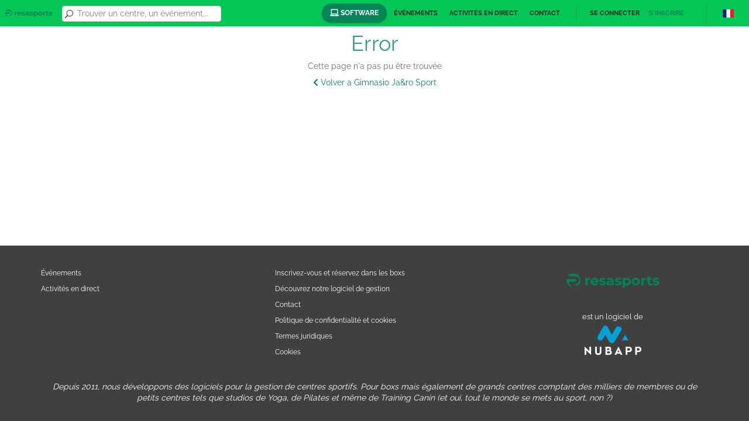

--- FILE ---
content_type: text/html; charset=UTF-8
request_url: https://social.resasports.com/fr/centre/gimnasio-ja-ro-sport/informations/11770
body_size: 2812
content:

<!DOCTYPE html>
<html lang="fr">
<head>
            <meta charset="UTF-8"/>
        <meta name="viewport" content="width=device-width, initial-scale=1.0">
        <meta name="author" content="Nubapp">

        
                    <!-- Google Tag Manager -->
            <script>(function(w,d,s,l,i){w[l]=w[l]||[];w[l].push({'gtm.start':
                    new Date().getTime(),event:'gtm.js'});var f=d.getElementsByTagName(s)[0],
                    j=d.createElement(s),dl=l!='dataLayer'?'&l='+l:'';j.async=true;j.src=
                    'https://www.googletagmanager.com/gtm.js?id='+i+dl;f.parentNode.insertBefore(j,f);
                })(window,document,'script','dataLayer','GTM-WWM6BP4');</script>
            <!-- End Google Tag Manager -->
        
        <script src="https://code.jquery.com/jquery-2.2.4.min.js"
                integrity="sha256-BbhdlvQf/xTY9gja0Dq3HiwQF8LaCRTXxZKRutelT44="
                crossorigin="anonymous"></script>

        <title>Gimnasio Ja&amp;ro Sport - Resasports</title>
                            <link rel="stylesheet" href="/assets/main.479fd2c4f824a52ff51a.css"/>
            <link rel="stylesheet" href="/assets/resasports.479fd2c4f824a52ff51a.css"/>

            <link rel="icon" type="image/x-icon" href="/assets/favicon_3l-U2XJ.png"/>
            </head>
<body class="homepage site--resasports">

    <!-- Google Tag Manager (noscript) -->
    <noscript><iframe src="https://www.googletagmanager.com/ns.html?id=GTM-WWM6BP4"
                      height="0" width="0" style="display:none;visibility:hidden"></iframe></noscript>
    <!-- End Google Tag Manager (noscript) -->

    <div class="page-wrapper" id="app">
        <header id="page-header">
    <nav>
        <div class="left">
            <a href="/fr/" class="brand">
                <img src="/assets/logo_aBm3d5I.png" alt="">
            </a>
            <search-bar classes="inline-header header-search-box">
                <form @submit.prevent>
                    <i class="icon_search"></i>
                    <vue-autocomplete
                            classes="form-control"
                            :default-suggestion="false"
                            display-key='label'
                            placeholder="Trouver un centre, un événement..."
                            remote="/ajax/search_application_by_term/%QUERY"
                            :suggestion-template="locationTemplate"
                            @selected="selectLocation"
                            prevent-autofocus
                    >
                    </vue-autocomplete>
                    <button type="submit"></button>
                </form>
            </search-bar>
        </div>
        <div class="right">
            <div class="primary-nav">
                <ul class="navigation">
                    <li>
                        <a class="btn btn-primary btn-rounded"
                           href="https://resasports.com/fr/logiciel-salle-de-sport/"
                           target="_blank">
                            <i class="fa-laptop fa"></i>
                            Software
                        </a>
                    </li>
                                            <li class="events--button">
                            <a href="/fr/evenements">Événements</a>
                        </li>
                                                                <li>
                            <a href="/fr/activites-en-direct">Activités en direct</a>
                        </li>
                                                            <li>
                        <a href="/fr/contacter">Contact</a>
                    </li>

                    <user-header v-cloak :user="user">
                        <li slot="loggedin">
                            <a href="/fr/utilisateur">
                                Bonjour {{ user.name }}
                            </a>
                        </li>
                        <li slot="loggedin">
                            <a href="#" @click.prevent="logoutUser" class="promoted header-action--logout">
                                Fermer la session
                            </a>
                        </li>
                        <li slot="loggedout">
                            <a href="#" @click.prevent="openModal('login')">
                                Se connecter
                            </a>
                        </li>
                        <li slot="loggedout">
                            <a href="#" @click.prevent="openModal('register')" class="promoted">
                                S&#039;inscrire
                            </a>
                        </li>
                    </user-header>

                    <li class="hidden">
                        <a href="/fr/centre/enregistrer"
                           class="btn btn-primary btn-small btn-rounded icon shadow add-listing">
                            <i class="fa fa-plus"></i>
                            <span>Enregistrer son centre</span>
                        </a>
                    </li>
                </ul>
            </div>
            <div class="secondary-nav">
                
<div class="dropdown language-selector">
    <span class="flag-icon flag-icon-fr dropdown-toggle" type="button"
          id="dropdownMenuButton"
          data-toggle="dropdown"
          aria-haspopup="true" aria-expanded="false"></span>
    <div class="dropdown-menu dropdown-menu-right locale_chooser" aria-labelledby="dropdownMenuButton">
                                                <a href="/en/center/gimnasio-ja-ro-sport/news/11770" title="anglais"
               class="dropdown-item language"><span
                        class="flag-icon flag-icon-gb"></span>English
            </a>
                                <a href="/es/centro/gimnasio-ja-ro-sport/noticias/11770" title="espagnol"
               class="dropdown-item language"><span
                        class="flag-icon flag-icon-es"></span>Español
            </a>
                                <a href="/de/zentrum/gimnasio-ja-ro-sport/neuigkeiten/11770" title="allemand"
               class="dropdown-item language"><span
                        class="flag-icon flag-icon-de"></span>Deutsch
            </a>
            </div>
</div>

            </div>
            <div class="nav-btn">
                <i></i>
                <i></i>
                <i></i>
            </div>
        </div>
    </nav>
</header>
<div id="top"></div>
        <div id="page-content">
                <div class="container">
        <div class="row">
            <div class="col-sm-8 col-sm-offset-2">
                                    <section class="page-title center">
                        <h1>Error</h1>
                        <p>Cette page n&#039;a pas pu être trouvée</p>
                        <a href="/fr/centre/gimnasio-ja-ro-sport/info"><i class="fa fa-chevron-left"></i> Volver a Gimnasio Ja&amp;ro Sport</a>
                    </section>
                            </div>
        </div>
    </div>
        </div>
        <footer id="page-footer" class="block clearfix">
    <div class="container">
        <div class="row">
            <div class="col-md-4 col-sm-12">
                <ul>
                                        <li>
                        <a href="/fr/evenements">Événements</a>
                    </li>
                    <li>
                        <a href="/fr/activites-en-direct">Activités en direct</a>
                    </li>
                </ul>
            </div>
            <div class="col-md-4 col-sm-12">
                <ul>
                    <li>
                        <a href="#" @click.prevent="openModal('register')">
                            Inscrivez-vous et réservez dans les boxs
                        </a>
                    </li>
                    <li>
                        <a href="https://resasports.com/fr/logiciel-salle-de-sport/" target="_blank">
                            Découvrez notre logiciel de gestion
                        </a>
                    </li>
                    <li>
                        <a href="/fr/contacter">Contact</a>
                    </li>
                    <li>
                        <a href="/fr/politique-confidentialite">Politique de confidentialité et cookies</a>
                    </li>
                    <li>
                        <a href="/fr/termes-juridiques">Termes juridiques</a>
                    </li>
                    <li>
                        <a href="/fr/politique-confidentialite">Cookies</a>
                    </li>
                </ul>
            </div>
            <div class="col-md-4 col-sm-12">
                <ul class="center">
                    <li>
                        <a href="/fr/">
                                                                                    <img src="/assets/logo_white_Lt1d5hJ.png" alt="resasports"/>
                        </a>
                    </li>
                    <li>
                        <small>est un logiciel de</small>
                    </li>
                    <li>
                        <a href="https://www.nubapp.com" target="_blank">
                            <img src="/assets/nubapp_white_10e6Pzm.png" alt="Nubapp"/>
                        </a>
                    </li>
                </ul>
            </div>
        </div>
        <div class="row">
            <div class="col-md-12 col-sm-12 product_description">
                Depuis 2011, nous développons des logiciels pour la gestion de centres sportifs. Pour boxs mais également de grands centres comptant des milliers de membres ou de petits centres tels que studios de Yoga, de Pilates et même de Training Canin (et oui, tout le monde se mets au sport, non ?) 
            </div>
        </div>
    </div>
</footer>
        <vue-modal
            :status="modal"
            @close="closeModalWhenPossible"
            @forceclose="closeModal"
            @updateuser="updateUser"
            @notify="notify">
        </vue-modal>
    </div>
    <a href="#top" class="to-top scroll"><i class="arrow_up"></i></a>
    <script src="/bundles/fosjsrouting/js/router.js"></script>
    <script src="/js/routing?callback=fos.Router.setData"></script>
    <script>window.apiKey = "AIzaSyAgjqUiaDMJRA-eSLB09Fr5GHLMiokp2vs";</script>
    <script type="text/javascript" src="/assets/main.479fd2c4f824a52ff51a.js"></script>
    <script type="text/javascript" src="/assets/resasports.479fd2c4f824a52ff51a.js"></script>
    <script type="text/javascript" async>
    $(function() {
        var showNotification = function(message, type) {
            $.notify({
                message: message
            }, {
                type: type
            });
        };
            });
</script>

    </body>
</html>


--- FILE ---
content_type: application/javascript
request_url: https://social.resasports.com/js/routing?callback=fos.Router.setData
body_size: 718
content:
/**/fos.Router.setData({"base_url":"","routes":{"applications_by_bounds":{"tokens":[["text","\/ajax\/applications\/bounds\/"]],"defaults":[],"requirements":[],"hosttokens":[],"methods":["POST"],"schemes":[]},"application_book_request":{"tokens":[["text","\/book\/request"],["variable","\/","[^\/]++","applicationSlug"],["text","\/ajax\/application"]],"defaults":[],"requirements":[],"hosttokens":[],"methods":[],"schemes":[]},"accounts_status_find":{"tokens":[["text","\/ajax\/user\/resa_accounts\/find"]],"defaults":[],"requirements":[],"hosttokens":[],"methods":[],"schemes":[]},"accounts_bind":{"tokens":[["text","\/ajax\/user\/accounts\/bind"]],"defaults":[],"requirements":[],"hosttokens":[],"methods":["POST"],"schemes":[]},"accounts_unbind":{"tokens":[["text","\/ajax\/user\/accounts\/unbind"]],"defaults":[],"requirements":[],"hosttokens":[],"methods":["POST"],"schemes":[]},"sport_bind_new_account":{"tokens":[["text","\/ajax\/user\/accounts\/bindNewSportAccount"]],"defaults":[],"requirements":[],"hosttokens":[],"methods":["POST"],"schemes":[]},"fos_user_security_logout":{"tokens":[["text","\/logout"]],"defaults":[],"requirements":[],"hosttokens":[],"methods":["GET","POST"],"schemes":[]},"fos_user_registration_register":{"tokens":[["text","\/register\/"]],"defaults":[],"requirements":[],"hosttokens":[],"methods":["GET","POST"],"schemes":[]},"fos_user_resetting_request":{"tokens":[["text","\/resetting\/request"]],"defaults":[],"requirements":[],"hosttokens":[],"methods":["GET"],"schemes":[]},"user_data":{"tokens":[["text","\/user_data"]],"defaults":[],"requirements":[],"hosttokens":[],"methods":[],"schemes":[]},"user_login_success":{"tokens":[["text","\/user_login_success"]],"defaults":[],"requirements":[],"hosttokens":[],"methods":[],"schemes":[]},"popup_login":{"tokens":[["text","\/popup\/login"]],"defaults":[],"requirements":[],"hosttokens":[],"methods":[],"schemes":[]}},"prefix":"","host":"social.resasports.com","port":"","scheme":"https","locale":"fr"});